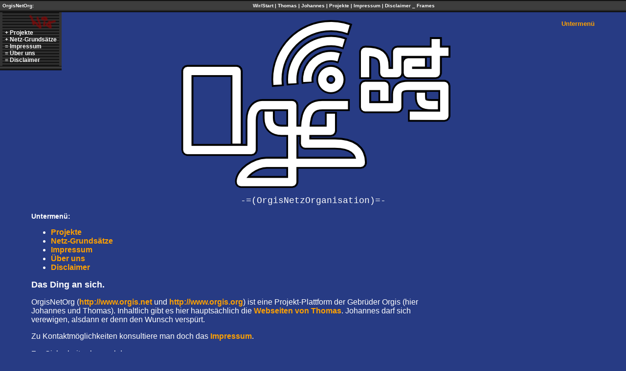

--- FILE ---
content_type: text/html
request_url: http://orgis.org/
body_size: 2561
content:
<!DOCTYPE html PUBLIC "-//W3C//DTD XHTML 1.0 Transitional//EN" "http://www.w3.org/TR/xhtml1/DTD/xhtml1-transitional.dtd">
<html xmlns="http://www.w3.org/1999/xhtml">
 <head>
  <meta http-equiv="Content-Type" content="text/html; charset=ISO-8859-1" />
  <title>Orgis.NetOrg</title>
  <link href="/css/01nf.css" rel="stylesheet" type="text/css" />
  <link href="/css/smenz.css" rel="stylesheet" type="text/css" />
  <link href="/css/oz.css" rel="stylesheet" type="text/css" />
</head>
<!-- <frameset rows="25,*" border="0">
  <frameset cols="100,*" border="0">
   <frame name="Logo" src="seiten/logo.html" noresize scrolling="no" frameborder="0" />
   <frame name="HauptMenue" src="/cgi-bin/o.pl" noresize scrolling="no" frameborder="0" />
  </frameset>
  <frame name="Unten" src="/cgi-bin/unten.pl?wir&amp;/seiten/i_wir.shtml&amp;120" />
  <noframes> -->
		 <body>
  <table style="width:100%" cellspacing="0" cellpadding="0">
   <tr>
    <td width="125px" class="obody">
       <div class="randlos" style="margin-left:5px;font-weight:bold;white-space:nowrap;line-height:22px;vertical-align:middle;">OrgisNetOrg:</div>
      </td><td width="*" class="obody">
     <div style="font-weight:bold;white-space:nowrap;text-align:center;line-height:22px;vertical-align:middle;">
      <a class="o" href="/cgi-bin/nixframes.pl?wir&amp;&amp;/seiten/i_wir.shtml">Wir/Start</a>
      |
      <a class="o" href="/cgi-bin/nixframes.pl?thomas&amp;&amp;/thomas/seiten/i_thomas.shtml">Thomas</a>
      |
      Johannes
      |
      <a class="o" href="/cgi-bin/nixframes.pl?wir&amp;&amp;/seiten/projekte.shtml">Projekte</a>
      |
      <a class="o" href="/cgi-bin/nixframes.pl?wir&amp;&amp;//cgi-bin/impressum.pl">Impressum</a>
      |
      <a class="o" href="/cgi-bin/nixframes.pl?disclaimer&amp;&amp;/seiten/i_disclaimer.shtml&amp;wir">Disclaimer</a>
      <!-- ___ <a class="o" href="/cgi-bin/nixframes.pl?nix&amp;&amp;/seiten/i_png.shtml">PNG</a>? -->
      _
<a class="o" href="/cgi-bin/zentrale.pl?wir&amp;&amp;//seiten/i_wir.shtml" title="schaltet zum Frame-Modus um">Frames</a>     </div>
   </td>
   </tr>
  </table>
<div class="smenbody">
<table cellspacing="0" cellpadding="0">
<tr><td width="5px" class="smenrand"></td><td>
<div style="margin-left: 5px;margin-right: 5px;margin-bottom: 5px;margin-top: 5px">
<div class="randlos" style="text-align:right;border:0;"><a class="smen" href="/cgi-bin/nixframes.pl?wir&amp;&amp;//seiten/i_wir.shtml"><img src="/bilder/ofl/01/wir.png" style="width:58px;height:30px;border:0;" alt="wir - Startseite" /></a></div>
<table cellpadding="0" cellspacing="0">
<tr><td class="smen"><a class="smen" href="/cgi-bin/nixframes.pl?wir&amp;(1)&amp;//seiten/i_wir.shtml">+&nbsp;</a></td><td class="smen"><a class="smen" href="/cgi-bin/nixframes.pl?wir&amp;(1)&amp;//seiten/projekte.shtml">Projekte</a></td></tr>
<tr><td class="smen"><a class="smen" href="/cgi-bin/nixframes.pl?wir&amp;(2)&amp;//seiten/i_wir.shtml">+&nbsp;</a></td><td class="smen"><a class="smen" href="/cgi-bin/nixframes.pl?wir&amp;(2)&amp;//seiten/netz_grundsatz.shtml">Netz-Grunds&auml;tze</a></td></tr>
<tr><td class="smen">=&nbsp;</td><td class="smen"><a class="smen" href="/cgi-bin/nixframes.pl?wir&amp;&amp;//cgi-bin/impressum.pl">Impressum</a></td></tr>
<tr><td class="smen">=&nbsp;</td><td class="smen"><a class="smen" href="/cgi-bin/nixframes.pl?wir&amp;&amp;//seiten/thorjo.shtml">&Uuml;ber uns</a></td></tr>
<tr><td class="smen">=&nbsp;</td><td class="smen"><a class="smen" href="/cgi-bin/nixframes.pl?wir&amp;&amp;//seiten/i_disclaimer.shtml">Disclaimer</a></td></tr>
</table>
</div></td><td width="5px" class="smenrand"></td></tr>
<tr><td height="9px" class="smenrande"></td><td class="smenrande"></td><td class="smenrande"></td></tr>
</table>
</div>
<div class="randy">

	
	<div style="font-size:small; text-align:right; float:right;">
	<a href="#SubMenu" title="f&uuml;hrt zum am Ende der Seite eingebundenen Untermen&uuml;, womit diese Seite auch ohne Navigationsdrumrum als richtiger Hypertext durchgeht...">Untermen&uuml;</a>
	</div>
   <h1><img src="/bilder/ofl/01/orgis.netorg.png" style="border:0;" alt="" /></h1>
  <div style="text-align:center">
   <span style="font-family:courier;font-size:large;">-=(OrgisNetzOrganisation)=-</span>
  </div>
		<h3><a name="SubMenu">Untermen&uuml;:</a></h3>
<ul>
<li><a href="/cgi-bin/nixframes.pl?wir&amp;&amp;/seiten/projekte.shtml">Projekte</a></li>
<li><a href="/cgi-bin/nixframes.pl?wir&amp;&amp;/seiten/netz_grundsatz.shtml">Netz-Grundsätze</a></li>
<li><a href="/cgi-bin/nixframes.pl?wir&amp;&amp;/cgi-bin/impressum.pl">Impressum</a></li>
<li><a href="/cgi-bin/nixframes.pl?wir&amp;&amp;/seiten/thorjo.shtml">Über uns</a></li>
<li><a href="/cgi-bin/nixframes.pl?wir&amp;&amp;/seiten/i_disclaimer.shtml">Disclaimer</a></li>
</ul>
	 <h2>Das Ding an sich.</h2>
   <p>OrgisNetOrg (<a href="http://www.orgis.net" target="_top">http://www.orgis.net</a>
   und
   <a href="http://www.orgis.org" target="_top">http://www.orgis.org</a>) ist eine Projekt-Plattform der Gebr&uuml;der Orgis (hier
   Johannes
   und
   Thomas).
   Inhaltlich gibt es hier hauptsächlich die <a href="/thomas" target="_top">Webseiten von Thomas</a>. Johannes darf sich verewigen, alsdann er denn den Wunsch verspürt.
   </p>
   <p>
   Zu Kontaktmöglichkeiten konsultiere man doch das <a href="/cgi-bin/nixframes.pl?wir&amp;&amp;/cgi-bin/impressum.pl">Impressum</a>.
   <br /><br />
   Zur Sicherheit schonmal der<br /><br />
   </p>
   <h2>DISCLAIMER</h2>
   <p>
   Wir (Johannes und Thomas Orgis) zeichnen uns lediglich für die Inhalte UNSERER Seiten  - hier: orgis.net/orgis.org und Subdomains - verantwortlich. Da es nun aber ein Eigentor wäre, sich von allem zu distanzieren, worauf man so hinweist (bzw. was man konkret verlinkt) - es stellt sich dann ja die Frage des warum denn überhaupt drauf hinweisen, plädieren wir lediglich für unsere besten Absichten und schlimmstenfalls Arglosigkeit bei dieser Tätigkeit. Wir sind Menschen. Wir sind gut. Wir gehen davon aus, dass einige andere Menschen auch ganz nett sind. Wenn denn nun ein Link auf diesen Seiten Grund zur rechtlichen Beanstandung gib (was sicher nicht beabsichtigt war), dann bitten wir um Information darum, so dass wir Gelegenheit haben, dagegen was zu unternemen.

   </p>
   <div>
   <br /><br />
   MfG,
   <br /><br />
   Johannes &amp; Thomas Orgis.
   </div>
		<hr />
     <p />
  <hr style="width:80%" />
  <p style="text-align:center">
   <a href="http://validator.w3.org/check/referer" target="_blank">
<img src="/bilder/w3c/valid-xhtml10.gif" alt="Valid XHTML 1.0!" style="border:0;width:88px;height:31px;" />
   </a>
   <a href="http://jigsaw.w3.org/css-validator/" target="_blank">
<img style="border:0;width:88px;height:31px" src="/bilder/w3c/valid-css.gif" alt="Valid CSS!" />
   </a><br /><span style="font-size:small">Wozu gibt's denn sonst Standards?</span>
   <br />
   <span style="font-size:small">Best viewed with biologically engineered optical receptors as built by whom is called I Am.</span><br />
   <span style="font-size:x-small">(Maybe supported by some good glasses.)<br />
   (Or someone who can read.)<br />
   (Who can understand at least one of the herein represented languages of human origin.)</span><br />
   <span style="font-size:xx-small">(Wer das liest ist doof;-)</span>
  </p>

  <div style="text-align:center; font-style:italic; font-size:x-small">Letzte Modifikation dieser Seite: 
	<!-- config timefmt="%d.%m.%Y %H:%M -->
	08.10.2011 	</div>
 
 </div>
</body>

<!--  </noframes>
 </frameset> -->
</html>


--- FILE ---
content_type: text/css
request_url: http://orgis.org/css/01nf.css
body_size: 365
content:
/*Standard-Style 01: verwendet u.a. von i.shtml*/
body { color: #FFFFFF; background-color:#273b84; margin-top:0;margin-right:0;margin-bottom:0;margin-left:0;font-family:sans-serif;}
.randy { margin-top: 1%;margin-right: 5%;margin-bottom: 5%;margin-left: 5%; }
.gross { font-size:200%; }
.echtgross { font-size:300%; }
.mitte{ text-align:center; }
a:link { color:#FFA100; text-decoration:none; font-weight:bold; }
a:visited { color:#CA8000; text-decoration:none; font-weight:bold; }
a:hover { color:#FFA100; text-decoration:underline; }
a:active { color:#FFFFFF; text-decoration:none; }
h1 { font-family:sans-serif; color: #ffffff; font-size:24px; text-align:center; }
h2 { font-family:sans-serif; color: #ffffff; font-size:18px; text-align:left; }
h3 { font-family:sans-serif; color: #ffffff; font-size:14px; text-align:left; }
 
p { max-width:50em; min-width:10em; text-align:left; }



--- FILE ---
content_type: text/css
request_url: http://orgis.org/css/smenz.css
body_size: 356
content:
.smenbody{float:left;background-repeat:repeat;background:url(/bilder/ofl/01/smhgv2q.gif) right;color: #FFFFFF;font-family: arial,helvetica,sans-serif;font-size: 12px;margin: 0;margin-left: 0;margin-bottom: 0.5cm;margin-right: 0.5cm;margin-top: 0;}
.randlos{margin-top:0;margin-left:0;margin-right:0;margin-bottom:0}
.randlosmittig{text-align:center;vertical-align:bottom;margin-top:0;margin-left:0;margin-right:0;margin-bottom:0}
a.smen:link { color:#FFFFFF; text-decoration:none; }
a.smen:visited { color:#FFFFFF; text-decoration:none; }
a.smen:hover { color:#C0000D; text-decoration:none; }
a.smen:active { color:#FF1216; text-decoration:none; }
.smenbody:link { color:#FFFFFF; text-decoration:none; }
.smenbody:visited { color:#FFFFFF; text-decoration:none; }
.smenbody:hover { color:#C0000D; text-decoration:none; }
.smenbody:active { color:#FF1216; text-decoration:none; }
td.smen {font-size: 12px;}
.smenrand { background-color: #333333; }
.smenrande { background-color: #333333;background: url(/bilder/ofl/01/smhgv2qe.gif) right;background-repeat: repeat}


--- FILE ---
content_type: text/css
request_url: http://orgis.org/css/oz.css
body_size: 263
content:
.obody{height: 25px;color: #FFFFFF;background: url(/bilder/ofl/01/mhg07.gif) #000000 ;font-family: arial,helvetica,sans-serif;font-size: 10px;margin-top: 0;margin-left: 0;margin-right: 0;margin-bottom: 0;}
.randlos{margin-top: 0;margin-left: 0;margin-right: 0;margin-bottom: 0}
.randlosmittig{text-align: center;margin-top: 0;margin-left: 0;margin-right: 0;margin-bottom: 0}
a.o:link { color: #FFFFFF; text-decoration: none; }
a.o:visited { color: #FFFFFF; text-decoration: none; }
a.o:hover { color: #C0000D; text-decoration: none; }
a.o:active { color: #FF1216; text-decoration: none; }

